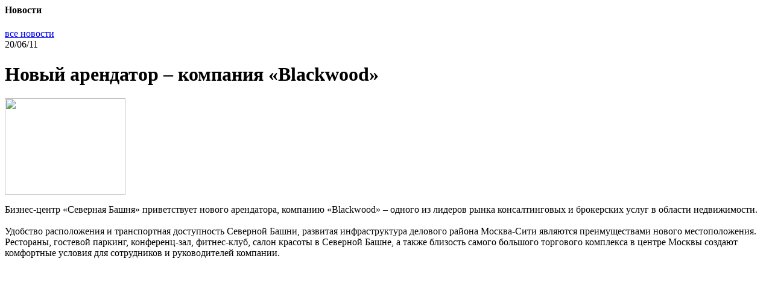

--- FILE ---
content_type: text/html; charset=UTF-8
request_url: http://n-tower.ru/news/172.html
body_size: 2253
content:
<html>
<head>
    <title>Официальный сайт Бизнес-Центра "Северная Башня", ММДЦ "Москва-Сити" - Новый арендатор – компания «Blackwood»</title>
    <meta http-equiv="Content-Type" content="text/html; charset=UTF-8" />
<meta name="robots" content="index, follow" />
<meta name="keywords" content="Северная Башня, Бизнес-центр, Москва-Сити, аренда офисов москва сити, Бизнес-центр класса А, конференц-зал, аренда офиса с отделкой" />
<meta name="description" content="Офисы от 70 кв.м. в Бизнес-Центре класса А в престижном деловом районе Москвы. Аренда от собственника" />
<link href="/bitrix/cache/css/s1/tower/kernel/kernel.css?1651746410" type="text/css" rel="stylesheet" />
<script type="text/javascript"> var arKernelCSS = new Array('/bitrix/js/main/core/css/core.css','/bitrix/js/fileman/sticker.css','/bitrix/js/main/core/css/core_panel.css','/bitrix/js/socialservices/css/ss.css','/bitrix/js/main/core/css/core_popup.css','/bitrix/js/main/core/css/core_date.css'); </script><link href="/bitrix/cache/css/s1/tower/template_dd52bace84111eb447470452088932ff/template_dd52bace84111eb447470452088932ff_48716ba921f86f907bc9b86e773ae9f8.css?1647959599" type="text/css" rel="stylesheet" />

<script type="text/javascript">if(!window.BX)window.BX={message:function(mess){if(typeof mess=='object') for(var i in mess) BX.message[i]=mess[i]; return true;}};</script><script type="text/javascript">(window.BX||top.BX).message({'LANGUAGE_ID':'ru','FORMAT_DATE':'DD.MM.YYYY','FORMAT_DATETIME':'DD.MM.YYYY HH:MI:SS','COOKIE_PREFIX':'BITRIX_SM','USER_ID':'','SERVER_TIME':'1768967539','SERVER_TZ_OFFSET':'10800','USER_TZ_OFFSET':'0','USER_TZ_AUTO':'Y','bitrix_sessid':'689675827e6c8dcff23af868f22aca9e','SITE_ID':'s1'});(window.BX||top.BX).message({'JS_CORE_LOADING':'Загрузка...','JS_CORE_NO_DATA':'- Нет данных -','JS_CORE_WINDOW_CLOSE':'Закрыть','JS_CORE_WINDOW_EXPAND':'Развернуть','JS_CORE_WINDOW_NARROW':'Свернуть в окно','JS_CORE_WINDOW_SAVE':'Сохранить','JS_CORE_WINDOW_CANCEL':'Отменить','JS_CORE_H':'ч','JS_CORE_M':'м','JS_CORE_S':'с','JSADM_AI_HIDE_EXTRA':'Скрыть лишние','JSADM_AI_ALL_NOTIF':'Показать все','JSADM_AUTH_REQ':'Требуется авторизация!','JS_CORE_WINDOW_AUTH':'Войти','JS_CORE_IMAGE_FULL':'Полный размер'});</script>
<script type="text/javascript" src="/bitrix/cache/js/s1/tower/kernel/kernel.js?1651746410"></script>
<script type="text/javascript"> BX.setKernelJS(['/bitrix/js/main/core/core.js','/bitrix/js/main/core/core_ajax.js','/bitrix/js/main/session.js','/bitrix/js/main/core/core_fx.js','/bitrix/js/main/core/core_window.js','/bitrix/js/fileman/sticker.js','/bitrix/js/main/core/core_admin.js','/bitrix/js/main/utils.js','/bitrix/js/main/admin_tools.js','/bitrix/js/main/popup_menu.js','/bitrix/js/main/admin_search.js','/bitrix/js/main/hot_keys.js','/bitrix/js/main/public_tools.js','/bitrix/js/socialservices/ss.js','/bitrix/js/main/core/core_popup.js','/bitrix/js/main/core/core_date.js']); </script><script type="text/javascript">
bxSession.Expand(1440, '689675827e6c8dcff23af868f22aca9e', false, 'bee09612de76d49725d111f5b66d6c9c');
</script>



    
        <script type="text/javascript" src="/bitrix/templates/tower/js/redirector.php?uri="></script>
        
</head>
<body>
<div class="news-item">
    <div class="top-part clearChlds">
        <h4>Новости</h4>
        <div><a href="/news/" class="lnk_all colorbox">все новости</a></div>
    </div>
    <div class="main-part clearChlds">
        <div class="dateout">20/06/11</div>
        <h1>Новый арендатор – компания «Blackwood»</h1>
        <div>
            <p class="img left"><img src="/upload/iblock/1ea/blackwood.jpg" width="200" height="160" /></p>
            Бизнес-центр «Северная Башня» приветствует нового арендатора, компанию «Blackwood» – одного из лидеров рынка консалтинговых и брокерских услуг в области недвижимости.<br /><br />
Удобство расположения и транспортная доступность Северной Башни, развитая инфраструктура делового района Москва-Сити являются преимуществами нового местоположения. Рестораны, гостевой паркинг, конференц-зал, фитнес-клуб, салон красоты в Северной Башне, а также близость самого большого торгового комплекса в центре Москвы создают комфортные условия для сотрудников и руководителей компании.
        </div>
    </div>
</div></body>
</html>
